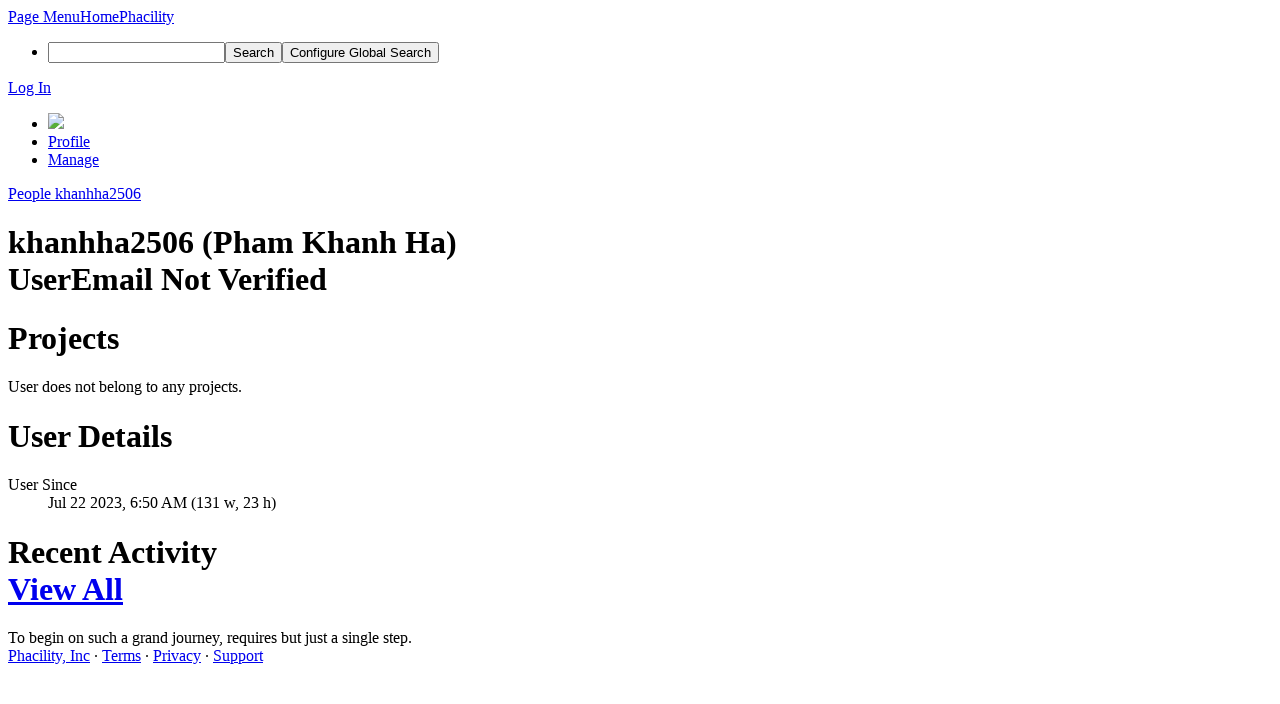

--- FILE ---
content_type: text/html; charset=UTF-8
request_url: https://admin.phacility.com/p/khanhha2506/
body_size: 3719
content:
<!DOCTYPE html><html><head><meta charset="UTF-8" /><title>♟ khanhha2506</title><meta name="viewport" content="width=device-width, initial-scale=1, user-scalable=no" /><link rel="mask-icon" color="#3D4B67" href="https://d27urz3c38hyx4.cloudfront.net/res/phabricator/db699fe1/rsrc/favicons/mask-icon.svg" /><link rel="apple-touch-icon" sizes="76x76" href="https://d27urz3c38hyx4.cloudfront.net/file/data/@admin/xinvicl3xzj4ohxmzczy/PHID-FILE-5ss5jq6ksbp7ocp3unte/favicon" /><link rel="apple-touch-icon" sizes="120x120" href="https://d27urz3c38hyx4.cloudfront.net/file/data/@admin/dxgdr5uh2j2giuhndw3t/PHID-FILE-bhdudgzpvtq7iespypmp/favicon" /><link rel="apple-touch-icon" sizes="152x152" href="https://d27urz3c38hyx4.cloudfront.net/file/data/@admin/22sgglwaobhupvsrcrhp/PHID-FILE-z2k3lru3r2xroaxko54s/favicon" /><link rel="icon" id="favicon" href="https://d27urz3c38hyx4.cloudfront.net/file/data/@admin/je52jxkbjeumlzmt4xuk/PHID-FILE-z6lkhkfnchyh6ll26kvh/favicon" /><meta name="referrer" content="no-referrer" /><link rel="stylesheet" type="text/css" href="https://d27urz3c38hyx4.cloudfront.net/res/defaultX/phabricator/567858b3/rsrc/css/application/project/project-view.css" /><link rel="stylesheet" type="text/css" href="https://d27urz3c38hyx4.cloudfront.net/res/defaultX/phabricator/b816811e/core.pkg.css" /><link rel="stylesheet" type="text/css" href="https://d27urz3c38hyx4.cloudfront.net/res/defaultX/phabricator/fe8e07cf/rsrc/css/application/people/people-picture-menu-item.css" /><script type="text/javascript" src="https://d27urz3c38hyx4.cloudfront.net/res/defaultX/phabricator/98e6504a/rsrc/externals/javelin/core/init.js"></script></head><body class="device-desktop platform-mac phui-theme-dark"><div class="main-page-frame" id="main-page-frame"><div id="phabricator-standard-page" class="phabricator-standard-page"><div class="phabricator-main-menu phabricator-main-menu-background" id="UQ0_0"><a class=" phabricator-core-user-menu phabricator-core-user-mobile-menu" href="#" role="button" data-sigil="phui-dropdown-menu" data-meta="0_3"><span class="aural-only">Page Menu</span><span class="visual-only phui-icon-view phui-font-fa fa-bars" data-meta="0_4" aria-hidden="true"></span><span class="caret"></span></a><a class="phabricator-main-menu-search-button phabricator-expand-application-menu" data-sigil="jx-toggle-class" data-meta="0_2"><span class="phabricator-menu-button-icon phui-icon-view phui-font-fa fa-search" id="UQ0_5"></span></a><a class="phabricator-main-menu-brand" href="/"><span class="aural-only">Home</span><span class="phabricator-main-menu-eye" style=""></span><span class="phabricator-wordmark">Phacility</span></a><ul class="phui-list-view phabricator-search-menu"><li class="phui-list-item-view phui-list-item-type-link phabricator-main-menu-search"><div class="" data-sigil=""><form action="/search/" method="POST"><input type="hidden" name="__csrf__" value="B@4syee5p6b31bbb0b9a5e51ca" /><input type="hidden" name="__form__" value="1" /><div class="phabricator-main-menu-search-container"><input type="text" name="query" id="UQ0_6" autocomplete="off" autocorrect="off" autocapitalize="off" spellcheck="false" /><button id="UQ0_8" class="phui-icon-view phui-font-fa fa-search"><span class="aural-only">Search</span></button><button class="button dropdown has-icon phui-button-default phabricator-main-menu-search-dropdown" id="UQ0_9" data-sigil="global-search-dropdown" data-meta="0_5"><span class="aural-only">Configure Global Search</span><span class="visual-only phui-icon-view phui-font-fa fa-globe" data-sigil="global-search-dropdown-icon" data-meta="0_6" aria-hidden="true"></span><span class="caret"></span></button><input type="hidden" name="search:scope" value="all" data-sigil="global-search-dropdown-input" /><input type="hidden" id="UQ0_10" name="search:application" value="PhabricatorPeopleApplication" data-sigil="global-search-dropdown-app" /><input type="hidden" name="search:primary" value="true" /><div id="UQ0_7" class="phabricator-main-menu-search-target"></div></div></form></div></li></ul><a class=" phabricator-core-login-button" href="https://admin.phacility.com/auth/start/?next=%2Fp%2Fkhanhha2506%2F" role="button"><div class="phui-button-text">Log In</div></a></div><div id="phabricator-standard-page-body" class="phabricator-standard-page-body"><div class="phui-navigation-shell phui-profile-menu phui-basic-nav"><div class="phabricator-nav has-local-nav has-crumbs" id="UQ0_12"><div class="phabricator-nav-local phabricator-side-menu" id="UQ0_13"><ul class="phui-list-view "><li class="phui-list-item-view phui-list-item-type-link "><div class="" data-sigil=""><div class="people-menu-image-container"><img src="https://d27urz3c38hyx4.cloudfront.net/file/data/@admin/dtl4uh6iuwy4sck3x25u/PHID-FILE-3qtus5t7o5dg4geervu6/d8b194-alphanumeric_lato-white_K.png-0%2C0%2C0%2C0.png" class="people-menu-image" /></div></div></li><li class="phui-list-item-view phui-list-item-type-link phui-list-item-has-icon phui-list-item-selected"><a href="/p/khanhha2506/" class="phui-list-item-href" data-sigil=""><span class="visual-only phui-icon-view phui-font-fa fa-user phui-list-item-icon" data-meta="0_7" aria-hidden="true"></span><span class="phui-list-item-name">Profile</span></a></li><li class="phui-list-item-view phui-list-item-type-link phui-list-item-has-icon "><a href="/people/manage/62502/" class="phui-list-item-href" data-sigil=""><span class="visual-only phui-icon-view phui-font-fa fa-gears phui-list-item-icon" data-meta="0_8" aria-hidden="true"></span><span class="phui-list-item-name">Manage</span></a></li></ul></div><div class="phabricator-nav-content plb" id="UQ0_11"><div class="phui-crumbs-view phui-crumbs-border"><a href="/people/" class="phui-crumb-view phui-crumb-has-icon"><span class="visual-only phui-icon-view phui-font-fa fa-users" data-meta="0_9" aria-hidden="true"></span><span class="phui-crumb-name"> People</span> </a><span class="visual-only phui-icon-view phui-font-fa fa-angle-right phui-crumb-divider phui-crumb-view" data-meta="0_10" aria-hidden="true"></span><a href="/p/khanhha2506/" class="phui-crumb-view phabricator-last-crumb"><span class="phui-crumb-name"> khanhha2506</span> </a></div><div class="phui-two-column-view phui-side-column-right project-view-home project-view-people-home"><div class="phui-two-column-container"><div class="phui-two-column-header"><div class="phui-header-shell phui-profile-header phui-header-tall people-profile-header"><h1 class="phui-header-view"><div class="phui-header-row"><div class="phui-header-col1"><span class="phui-header-image" style="background-image: url(https://d27urz3c38hyx4.cloudfront.net/file/data/@admin/dtl4uh6iuwy4sck3x25u/PHID-FILE-3qtus5t7o5dg4geervu6/d8b194-alphanumeric_lato-white_K.png-0%2C0%2C0%2C0.png)"></span></div><div class="phui-header-col2"><span class="phui-header-header">khanhha2506 (Pham Khanh Ha)</span><div class="phui-header-subheader"><span class="phui-tag-view phui-tag-type-shade phui-tag-bluegrey phui-tag-shade phui-tag-icon-view "><span class="phui-tag-core "><span class="visual-only phui-icon-view phui-font-fa fa-user" data-meta="0_1" aria-hidden="true"></span>User</span></span><span class="phui-tag-view phui-tag-type-shade phui-tag-violet phui-tag-shade "><span class="phui-tag-core ">Email Not Verified</span></span></div></div><div class="phui-header-col3"></div></div></h1></div></div><div class="phui-two-column-content"><div class="phui-two-column-row grouped"><div class="phui-side-column"><div class="phui-box phui-box-border phui-object-box mlt mll mlr phui-box-blue-property "><div class="phui-header-shell "><h1 class="phui-header-view"><div class="phui-header-row"><div class="phui-header-col2"><span class="phui-header-header">Projects</span></div><div class="phui-header-col3"></div></div></h1></div><div class="phui-info-view phui-info-severity-nodata grouped "><div class="phui-info-view-body">User does not belong to any projects.</div></div></div></div><div class="phui-main-column"><div class="phui-box phui-box-border phui-object-box mlt mll mlr phui-box-blue-property project-view-properties"><div class="phui-header-shell "><h1 class="phui-header-view"><div class="phui-header-row"><div class="phui-header-col2"><span class="phui-header-header">User Details</span></div><div class="phui-header-col3"></div></div></h1></div><div class="phui-property-list-section"><div class="phui-property-list-container grouped"><div class="phui-property-list-properties-wrap "><dl class="phui-property-list-properties"><dt class="phui-property-list-key">User Since </dt><dd class="phui-property-list-value">Jul 22 2023, 6:50 AM (131 w, 23 h) </dd></dl></div></div></div></div><div class="phui-box phui-box-border phui-object-box mlt mll mlr project-view-feed"><div class="phui-header-shell "><h1 class="phui-header-view"><div class="phui-header-row"><div class="phui-header-col2"><span class="phui-header-header">Recent Activity</span></div><div class="phui-header-col3"><div class="phui-header-action-links"><a class="button button-grey has-icon has-text phui-button-default msl phui-header-action-link" href="/feed/?userPHIDs=PHID-USER-5c77kkeifyh5wiczh4yb" role="button"><span class="visual-only phui-icon-view phui-font-fa fa-list-ul" data-meta="0_0" aria-hidden="true"></span><div class="phui-button-text">View All</div></a></div></div></div></h1></div><div class="phui-box phui-box-border phui-object-box mlt mll mlr "><div class="phui-box mlt mlb msr msl">To begin on such a grand journey, requires but just a single step.</div></div></div></div></div></div><div class="phui-two-column-content phui-two-column-footer"></div></div></div><div class="phabricator-standard-page-footer grouped"><a href="https://www.phacility.com/">Phacility, Inc</a> · <a href="https://admin.phacility.com/L1">Terms</a> · <a href="https://admin.phacility.com/L2">Privacy</a> · <a href="https://admin.phacility.com/book/phacility/article/support/">Support</a></div></div></div></div></div></div></div><script type="text/javascript" src="https://d27urz3c38hyx4.cloudfront.net/res/defaultX/phabricator/d2de90d9/core.pkg.js"></script><data data-javelin-init-kind="merge" data-javelin-init-data="{&quot;block&quot;:0,&quot;data&quot;:[[],[],{&quot;map&quot;:{&quot;UQ0_0&quot;:&quot;phabricator-search-menu-expanded&quot;,&quot;UQ0_5&quot;:&quot;menu-icon-selected&quot;}},{&quot;items&quot;:&quot;\u003cul class=\&quot;phabricator-action-list-view \&quot;\u003e\u003cli id=\&quot;UQ0_2\&quot; class=\&quot;phabricator-action-view phabricator-action-view-href phabricator-action-view-type-link\&quot; style=\&quot;\&quot;\u003e\u003ca href=\&quot;\/p\/khanhha2506\/\&quot; class=\&quot;phabricator-action-view-item\&quot;\u003ekhanhha2506\u003c\/a\u003e\u003c\/li\u003e\u003cli id=\&quot;UQ0_4\&quot; class=\&quot;phabricator-action-view phabricator-action-view-href phabricator-action-view-type-link\&quot; style=\&quot;\&quot;\u003e\u003ca href=\&quot;\/p\/khanhha2506\/calendar\/\&quot; class=\&quot;phabricator-action-view-item\&quot;\u003eCalendar\u003c\/a\u003e\u003c\/li\u003e\u003c\/ul\u003e&quot;},[],{&quot;items&quot;:[{&quot;name&quot;:&quot;Search&quot;},{&quot;icon&quot;:&quot;fa-globe&quot;,&quot;name&quot;:&quot;All Documents&quot;,&quot;value&quot;:&quot;all&quot;},{&quot;icon&quot;:&quot;fa-users&quot;,&quot;name&quot;:&quot;Current Application&quot;,&quot;value&quot;:&quot;application&quot;},{&quot;name&quot;:&quot;Saved Queries&quot;},{&quot;icon&quot;:&quot;fa-certificate&quot;,&quot;name&quot;:&quot;Open Documents&quot;,&quot;value&quot;:&quot;open&quot;},{&quot;icon&quot;:&quot;fa-certificate&quot;,&quot;name&quot;:&quot;Open Tasks&quot;,&quot;value&quot;:&quot;open-tasks&quot;},{&quot;name&quot;:&quot;More Options&quot;},{&quot;icon&quot;:&quot;fa-search-plus&quot;,&quot;name&quot;:&quot;Advanced Search&quot;,&quot;href&quot;:&quot;\/search\/query\/advanced\/&quot;},{&quot;icon&quot;:&quot;fa-book&quot;,&quot;name&quot;:&quot;User Guide: Search&quot;,&quot;href&quot;:&quot;https:\/\/secure.phabricator.com\/diviner\/find\/?name=Search%20User%20Guide&amp;type=article&amp;jump=1&quot;}],&quot;icon&quot;:&quot;fa-globe&quot;,&quot;value&quot;:&quot;all&quot;},[],[],[],[],[]]}"></data><data data-javelin-init-kind="behaviors" data-javelin-init-data="{&quot;refresh-csrf&quot;:[{&quot;tokenName&quot;:&quot;__csrf__&quot;,&quot;header&quot;:&quot;X-Phabricator-Csrf&quot;,&quot;viaHeader&quot;:&quot;X-Phabricator-Via&quot;,&quot;current&quot;:&quot;B@4syee5p6b31bbb0b9a5e51ca&quot;}],&quot;history-install&quot;:[]}"></data><data data-javelin-init-kind="behaviors" data-javelin-init-data="{&quot;workflow&quot;:[],&quot;lightbox-attachments&quot;:[],&quot;aphront-form-disable-on-submit&quot;:[],&quot;toggle-class&quot;:[],&quot;phabricator-gesture&quot;:[],&quot;device&quot;:[],&quot;high-security-warning&quot;:[{&quot;show&quot;:false,&quot;uri&quot;:&quot;\/auth\/session\/downgrade\/&quot;,&quot;message&quot;:&quot;Your session is in high security mode. When you finish using it, click here to leave.&quot;}],&quot;phui-dropdown-menu&quot;:[],&quot;phabricator-keyboard-shortcuts&quot;:[{&quot;helpURI&quot;:&quot;\/help\/keyboardshortcut\/&quot;,&quot;searchID&quot;:&quot;UQ0_6&quot;,&quot;pht&quot;:{&quot;\/&quot;:&quot;Give keyboard focus to the search box.&quot;,&quot;?&quot;:&quot;Show keyboard shortcut help for the current page.&quot;}}],&quot;phabricator-search-typeahead&quot;:[{&quot;id&quot;:&quot;UQ0_7&quot;,&quot;input&quot;:&quot;UQ0_6&quot;,&quot;button&quot;:&quot;UQ0_8&quot;,&quot;selectorID&quot;:&quot;UQ0_9&quot;,&quot;applicationID&quot;:&quot;UQ0_10&quot;,&quot;defaultApplicationIcon&quot;:&quot;fa-dot-circle-o&quot;,&quot;appScope&quot;:&quot;application&quot;,&quot;src&quot;:&quot;\/typeahead\/class\/PhabricatorSearchDatasource\/&quot;,&quot;limit&quot;:10,&quot;placeholder&quot;:&quot;Search&quot;,&quot;scopeUpdateURI&quot;:&quot;\/settings\/adjust\/?key=search-scope&quot;}],&quot;quicksand-blacklist&quot;:[{&quot;patterns&quot;:[&quot;\/phame\/live\/.*&quot;,&quot;\/conpherence\/.*&quot;,&quot;\/Z\\d+&quot;,&quot;\/file\/(data|download)\/.*&quot;,&quot;\/phortune\/.*&quot;,&quot;\/auth\/.*&quot;]}]}"></data></body></html>